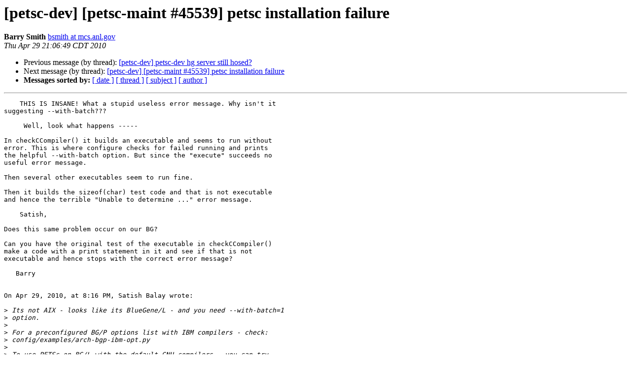

--- FILE ---
content_type: text/html; charset=UTF-8
request_url: https://lists.mcs.anl.gov/pipermail/petsc-dev/2010-April/002682.html
body_size: 4728
content:
<!DOCTYPE HTML PUBLIC "-//W3C//DTD HTML 4.01 Transitional//EN">
<HTML>
 <HEAD>
   <TITLE> [petsc-dev] [petsc-maint #45539] petsc installation failure
   </TITLE>
   <LINK REL="Index" HREF="index.html" >
   <LINK REL="made" HREF="mailto:petsc-dev%40mcs.anl.gov?Subject=Re%3A%20%5Bpetsc-dev%5D%20%5Bpetsc-maint%20%2345539%5D%20petsc%20installation%20failure&In-Reply-To=%3C2D2B6B4B-2182-42A0-8F9D-789591436FFF%40mcs.anl.gov%3E">
   <META NAME="robots" CONTENT="index,nofollow">
   <style type="text/css">
       pre {
           white-space: pre-wrap;       /* css-2.1, curent FF, Opera, Safari */
           }
   </style>
   <META http-equiv="Content-Type" content="text/html; charset=us-ascii">
   <LINK REL="Previous"  HREF="002677.html">
   <LINK REL="Next"  HREF="002683.html">
 </HEAD>
 <BODY BGCOLOR="#ffffff">
   <H1>[petsc-dev] [petsc-maint #45539] petsc installation failure</H1>
    <B>Barry Smith</B> 
    <A HREF="mailto:petsc-dev%40mcs.anl.gov?Subject=Re%3A%20%5Bpetsc-dev%5D%20%5Bpetsc-maint%20%2345539%5D%20petsc%20installation%20failure&In-Reply-To=%3C2D2B6B4B-2182-42A0-8F9D-789591436FFF%40mcs.anl.gov%3E"
       TITLE="[petsc-dev] [petsc-maint #45539] petsc installation failure">bsmith at mcs.anl.gov
       </A><BR>
    <I>Thu Apr 29 21:06:49 CDT 2010</I>
    <P><UL>
        <LI>Previous message (by thread): <A HREF="002677.html">[petsc-dev] petsc-dev hg server still hosed?
</A></li>
        <LI>Next message (by thread): <A HREF="002683.html">[petsc-dev] [petsc-maint #45539] petsc installation failure
</A></li>
         <LI> <B>Messages sorted by:</B> 
              <a href="date.html#2682">[ date ]</a>
              <a href="thread.html#2682">[ thread ]</a>
              <a href="subject.html#2682">[ subject ]</a>
              <a href="author.html#2682">[ author ]</a>
         </LI>
       </UL>
    <HR>  
<!--beginarticle-->
<PRE>
    THIS IS INSANE! What a stupid useless error message. Why isn't it  
suggesting --with-batch???

     Well, look what happens -----

In checkCCompiler() it builds an executable and seems to run without  
error. This is where configure checks for failed running and prints  
the helpful --with-batch option. But since the &quot;execute&quot; succeeds no  
useful error message.

Then several other executables seem to run fine.

Then it builds the sizeof(char) test code and that is not executable  
and hence the terrible &quot;Unable to determine ...&quot; error message.

    Satish,

Does this same problem occur on our BG?

Can you have the original test of the executable in checkCCompiler()  
make a code with a print statement in it and see if that is not  
executable and hence stops with the correct error message?

   Barry


On Apr 29, 2010, at 8:16 PM, Satish Balay wrote:

&gt;<i> Its not AIX - looks like its BlueGene/L - and you need --with-batch=1
</I>&gt;<i> option.
</I>&gt;<i>
</I>&gt;<i> For a preconfigured BG/P options list with IBM compilers - check:
</I>&gt;<i> config/examples/arch-bgp-ibm-opt.py
</I>&gt;<i>
</I>&gt;<i> To use PETSc on BG/L with the default GNU compilers - you can try
</I>&gt;<i>
</I>&gt;<i> ./configure --with-batch=1 --download-f-blas-lapack=1
</I>&gt;<i>
</I>&gt;<i> [and follow instructions as printed by configure]
</I>&gt;<i>
</I>&gt;<i> Satish
</I>&gt;<i>
</I>&gt;<i>
</I>&gt;<i> On Thu, 29 Apr 2010, Shree Krishna wrote:
</I>&gt;<i>
</I>&gt;&gt;<i> Hi,
</I>&gt;&gt;<i>
</I>&gt;&gt;<i> I was trying to install Petsc on CCNI ( IBM AIX cluster at Rensselaer
</I>&gt;&gt;<i> Polytechnic institute) and it gave me following error.
</I>&gt;&gt;<i> -------------------------------------------------------------------------------
</I>&gt;&gt;<i> Unable to determine size of char
</I>&gt;&gt;<i>
</I>&gt;&gt;<i> I am attaching the configure.log file with this email. Will it be  
</I>&gt;&gt;<i> able for
</I>&gt;&gt;<i> you to help me configure Petsc.
</I>&gt;&gt;<i>
</I>&gt;&gt;<i> Thanks.
</I>&gt;&gt;<i> Shree.
</I>&gt;&gt;<i>
</I>&gt;&gt;<i>
</I>&gt;<i>
</I>&gt;<i>
</I>

</PRE>

<!--endarticle-->
    <HR>
    <P><UL>
        <!--threads-->
	<LI>Previous message (by thread): <A HREF="002677.html">[petsc-dev] petsc-dev hg server still hosed?
</A></li>
	<LI>Next message (by thread): <A HREF="002683.html">[petsc-dev] [petsc-maint #45539] petsc installation failure
</A></li>
         <LI> <B>Messages sorted by:</B> 
              <a href="date.html#2682">[ date ]</a>
              <a href="thread.html#2682">[ thread ]</a>
              <a href="subject.html#2682">[ subject ]</a>
              <a href="author.html#2682">[ author ]</a>
         </LI>
       </UL>

<hr>
<a href="https://lists.mcs.anl.gov/mailman/listinfo/petsc-dev">More information about the petsc-dev
mailing list</a><br>
</body></html>
